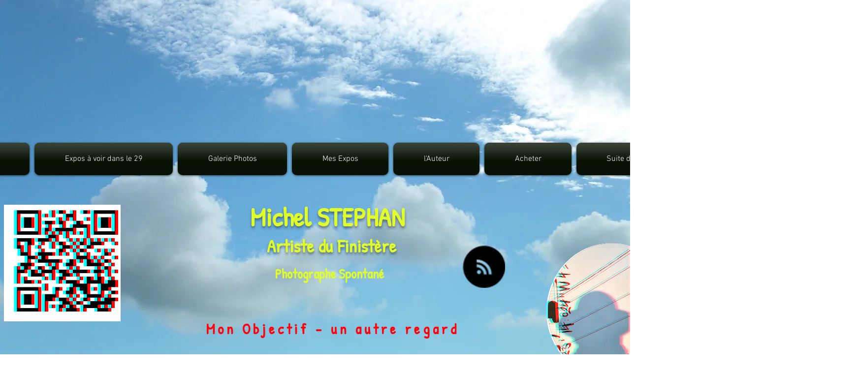

--- FILE ---
content_type: text/html; charset=utf-8
request_url: https://www.google.com/recaptcha/api2/aframe
body_size: 266
content:
<!DOCTYPE HTML><html><head><meta http-equiv="content-type" content="text/html; charset=UTF-8"></head><body><script nonce="mR23s2mitCvAsX425GTScw">/** Anti-fraud and anti-abuse applications only. See google.com/recaptcha */ try{var clients={'sodar':'https://pagead2.googlesyndication.com/pagead/sodar?'};window.addEventListener("message",function(a){try{if(a.source===window.parent){var b=JSON.parse(a.data);var c=clients[b['id']];if(c){var d=document.createElement('img');d.src=c+b['params']+'&rc='+(localStorage.getItem("rc::a")?sessionStorage.getItem("rc::b"):"");window.document.body.appendChild(d);sessionStorage.setItem("rc::e",parseInt(sessionStorage.getItem("rc::e")||0)+1);localStorage.setItem("rc::h",'1768763439848');}}}catch(b){}});window.parent.postMessage("_grecaptcha_ready", "*");}catch(b){}</script></body></html>